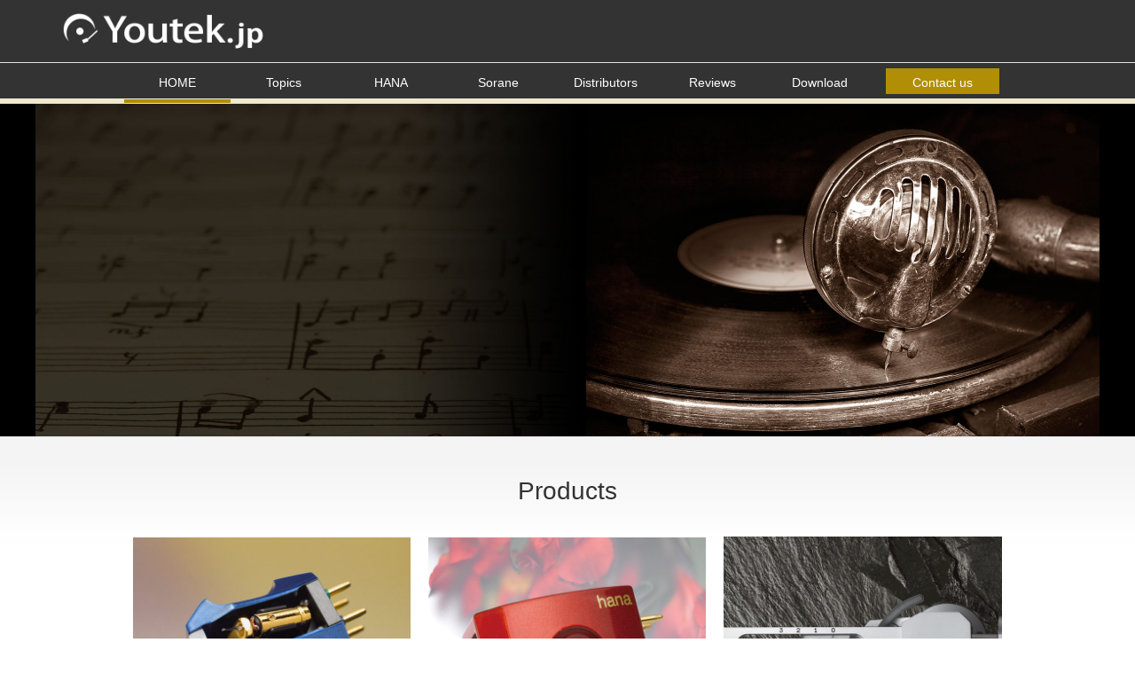

--- FILE ---
content_type: text/html
request_url: https://youtek.jp/index.html
body_size: 8628
content:
<!DOCTYPE html>
<html>

<head>

<meta http-equiv="X-UA-Compatible" content="IE=edge">

<title>Youtek.jp</title>

<meta charset="UTF-8">
<meta name="description" content="Youtek website. 華, HANA, Sorane, Abis">
<meta name="keywords" content="華, HANA, Sorane, Abis ,Tonearms">
<meta name="author" content="Youtek">

<meta name="viewport" content="width=device-width, initial-scale=1">

<link rel="stylesheet" href="css/layout.css">
<link href="css/font-awesome.min.css" rel="stylesheet">

<!--&#91;if lt IE 9&#93;>
<script src="js/html5shiv.min.js"></script>
<!&#91;endif&#93;-->


<script type="text/javascript" src="js/jquery.js"></script>
<script type="text/javascript" src="js/share.js"></script>

<link rel="stylesheet" type="text/css" href="js/slick.css" media="screen" />
<link rel="stylesheet" type="text/css" href="js/slick-theme.css" media="screen" />
<script src="js/slick.js"></script>


</head>

<body id="index">
<div id="wrapper">

<header id="header">

<div class="headerContainer">
<div class="headerLogo"><h1><a href="index.html"><span class="headerLogo-image"><img src="img/logo.png" alt="Youtek.jp"></span></a></h1></div>
</div>

<nav class="gnavi">

<div class="accordion viewSP">
<ul>
<li class="nav-toggle"><p style="position:relative"><span class="burger-menu"></span>MENU</p></li>
<li><a href="contact.html"><span>Contact us</span></a></li>
</ul>
</div>

<ul class="dropmenu viewPC">
<li><a href="index.html" class="gnavi01">HOME</a></li>
<li><a href="topics.html" class="gnavi02 ">Topics</a></li>
<li><a href="hana.html" class="gnavi03 ">HANA</a></li>
<li><a href="sorane.html" class="gnavi04 ">Sorane</a></li>
<li><a href="distributors.html" class="gnavi06 ">Distributors</a></li>
<li><a href="reviews.html" class="gnavi07 "><span>Reviews</span></a></li>
<li><a href="download.html" class="gnavi09 "><span>Download</span></a></li>
<li><a href="contact.html" class="gnavi08 "><span>Contact us</span></a></li>
</ul>

</nav>

</header>


<div class="mainVisual"><span><img src="img/mainvisual.jpg" alt=""></span></div>

<div class="container">
<div class="IndexContents">

<h2><span>Products</span></h2>

<div class="productsBox">

<div class="product">
<div class="productInner">
<a href="hana.html"><img src="img/fig_hana_umami02.jpg" alt="HANA"></a>
</div>
</div>

<div class="product">
<div class="productInner">
<a href="hana.html"><img src="img/fig_hana_umami01.jpg" alt="HANA"></a>
</div>
</div>

<div class="product">
<div class="productInner">
<a href="sorane.html"><img src="img/fig_sorane01.jpg" alt="Sorane"></a>
</div>
</div>

</div>
</div>


</div><!--/.IndexContents-->
</div><!--/.container-->


<div class="container">
<div class="IndexContents">

<div class="newsWrapper">

<div class="newsBox">
<h3><span>Topics</span><a href="topics.html" class="all">→&nbsp;all</a></h3>
<div class="newsBoxInner">
<ul>

<li><a href="tc_202601_02.html">【WT-107】HANA-Umami Black has been reviewed, recommending most enthusiastically, by Chris Frankland-san in Hifi Plus 2026_Jan. magazine. UK<br>(2026.Jan.12)<span class="tip hana">HANA</span> <span style="color:#f33">NEW</span></a></li>

<li><a href="tc_202601_01.html">【WT-106】HANA-Umami Black has been reviewed dramatically as dream cartridge, by Matthias Böde-san in Stereo 2026_Jan. magazine. Germany<br>(2026.Jan.3)<span class="tip hana">HANA</span> <span style="color:#f33">NEW</span></a></li>

<li><a href="tc_202512_04.html">【WT-105】HANA-SH MK II and SLMK II have got Stereonet Product of the Year 2026, Highly  Recommended” Award in Stereonet magazine. International Version<br>(2025.Dec.25)<span class="tip hana">HANA</span> <span style="color:#f33">NEW</span></a></li>

<li><a href="tc_202512_03.html">【WT-104】HANA-Umami Black (UBK) has got Fabulous review with “Reference” Award in HAUTE FIDELITE in #275, December 25 / January 26 magazine by Bruno Castelluzzo-san. FR<br>(2025.Dec.6)<span class="tip hana">HANA</span></a></li>

<li><a href="tc_202512_02.html">【WT-103】HANA-SH MK II has got “Hifi+ Winner 2026” Awards” in Hifi + magazine, UK<br>(2025.Dec.3)<span class="tip hana">HANA</span></a></li>

<li><a href="tc_202512_01.html">【WT-102】HANA-SL MK II has got “Product of the Year Awards 2026” in The Absolute Sound magazine, USA<br>(2025.Dec.2)<span class="tip hana">HANA</span></a></li>

<li><a href="tc_202511_02.html">【WT-101】Hana SL MK II, SH_MK II have got wonderful review in “LP” magazine at Nov. Dec. issue 2025 by Christian Bayer -san, Germany<br>(2025.Nov.24)<span class="tip hana">HANA</span></a></li>

<li><a href="tc_202511_01.html">【WT-100】HANA discussion Youtube Video live_In-depth review with Downloadable sound samples by Harley Lovegrove-san. UK<br>(2025.Nov.2)<span class="tip hana">HANA</span></a></li>


</ul>
</div><!--/.newsBoxInner-->

</div><!--/.newsBox-->

<div class="noticeBox">
<h3><span>Download<span class="subText"> ( Photos, Brochures, Logo, Manuals ) </span></span><a href="download.html" class="all">→&nbsp;all</a></h3>
<div class="noticeBoxInner">
<ul>
<li><span class="dateNum"></span>
<spn class="newsText"><a href="download/HANA_MLMH_h_rezo.zip">(A)-(c) HANA ML,MH Hi-Reso. photos <span class="tip hana">HANA</span></a></span></li>
<li><span class="dateNum"></span>
<spn class="newsText"><a href="pdf/catalogue/hana_catalogue_MLMH_2p.pdf" target="_blank">(B)-(d) HANA Catalogue ML & MH <span class="tip hana">HANA</span></a></span></li>
</ul>
<ul>
<li><span class="dateNum"></span>
<spn class="newsText"><a href="download/Sorane_h_rezo.zip">(A)-(a) Sorane Hi-Reso. photos <span class="tip sorane">Sorane</span></a></span></li>
<li><span class="dateNum"></span>
<spn class="newsText"><a href="pdf/catalogue/SORANE_8P.pdf" target="_blank">(B)-(a) Sorane General brochure (Spring 2018) <span class="tip sorane">Sorane</span></a></span></li>
</ul>
</div><!--/.noticeBoxInner-->

</div><!--/.noticeBox-->

</div><!--/.newsWrapper-->

<div class="linkBoxWrapper">

<div class="linkBox">
<h3><span>Links</span></h3>

<ul>
<li><a href="https://www.cellules-hana.fr/" target="_blank"><img src="https://www.cellules-hana.fr/wp-content/uploads/2022/11/HANA_logo.png" alt="https://www.cellules-hana.fr/" style="vertical-align:middle;">　<span>(HANA/FRANCE cellules-hana.fr) </span></a></li>
</ul>

<ul>
<li><a href="https://www.hanacartridges.com/" target="_blank"><img src="img/link_cartridges.png" alt="https://www.hanacartridges.com/" style="vertical-align:middle;">　<span>(HANA/USA Cartridges.com) </span></a></li>
</ul>

<ul>
<li><a href="https://hana-cartridges.co.uk/" target="_blank"><img src="img/link_aa.png" alt="https://hana-cartridges.co.uk/" style="vertical-align:middle;">　<span>(HANA/UK Micro-website) </span></a></li>
</ul>

<ul>
<li><a href="http://www.excelsound.jp/" target="_blank"><img src="img/link_es.png" alt="www.excelsound.jp"></a></li>
</ul>

<ul class="textLinkList">
<li class="link"><a href="http://it-kogyo.com/" target="_blank"><span class="title">IT Industry</span></a></li>
</ul>

<ul>
<li><a href="http://www.kuzma.si/" target="_blank"><img src="img/link_kuzma.png" alt="www.kuzma.si"></a></li>
</ul>

</div>

</div><!--/.linkBoxWrapper-->

</div><!--/.IndexContents-->
</div><!--/.container-->

<div class="container slideWapper">

<ul class="slide slider">
<li><a href="hana.html"><img src="img/hana/img01.jpg"></a></li>
<li><a href="hana.html"><img src="img/hana/img02.jpg"></a></li>
<li><a href="hana.html"><img src="img/hana/img09.jpg"></a></li>
<li><a href="hana.html"><img src="img/fig_hana_umami01.jpg"></a></li>
<li><a href="hana.html"><img src="img/hana/img03.jpg"></a></li>
<li><a href="hana.html"><img src="img/hana/img04.jpg"></a></li>
<li><a href="hana.html"><img src="img/hana/img05.jpg"></a></li>
<li><a href="hana.html"><img src="img/hana/img06.jpg"></a></li>
<li><a href="hana.html"><img src="img/hana/img07.jpg"></a></li>
<li><a href="hana.html"><img src="img/hana/img08.jpg"></a></li>
</ul>

<script type="text/javascript">
	$(document).on('ready', function() {
		$(".slide").slick({
		infinite: true,
		autoplay: true,
		slidesToShow: 5,
		slidesToScroll: 2,
		responsive: [{
		breakpoint: 768,
		settings: {
			slidesToShow: 2,
			slidesToScroll: 2,
		}
		}]
		});
	});
</script>


</div><!--/.container-->




<div id="footer">

<div class="contentsFooter">

<div class="footerNaviWrapper">
<ul class="footerNavi">
<li><a href="about.html" class="fnavi01 ">About us</a></li>
<li><a href="privacypolicy.html" class="fnavi02 ">Privacy Policy</a></li>
</ul>
</div>

</div><!--/.contentsFooter-->

<p class="copyrightText" id="copyright">&copy; <span id="copyrightYear"></span> Youtek.jp</p>

</div><!--/#footer-->

</div><!--/#wrapper-->
</body>

</html>

--- FILE ---
content_type: text/css
request_url: https://youtek.jp/css/layout.css
body_size: 29072
content:
@charset "UTF-8";

/*	Reset
-------------------------------------------------------------*/
body {font-size: 16px;}
body,div, dl, dt, dd, ul, ol, li, h1, h2, h3, h4, h5, h6, pre, form, fieldset, input, textarea, p, blockquote, th, td,iframe {margin:0;padding:0;}

table {border:0;border-collapse:collapse;border-spacing:0;}

fieldset,img{border:0;}

address, caption, cite, code, dfn, em, strong, th, var {font-style:normal;font-weight:normal;}

ol, ul {list-style:none;}

caption, th {text-align:left;}

h1, h2, h3, h4, h5, h6 {font-size:100%;font-weight:normal;}

body {
	position: relative;
	font-family: -apple-system, BlinkMacSystemFont, "Helvetica Neue", "Noto Sans Japanese", "ヒラギノ角ゴ ProN W3", Hiragino Kaku Gothic ProN, Arial, Meiryo, sans-serif;
	line-height: 1.5;
	background-color:#fff;
	color: #333333;
	text-align: left;
	-webkit-text-size-adjust: none;
}

table{ font-size: 100%; }

hr { display: none; }

a:focus, *:focus { outline:none; }
a {
	text-decoration: none;
	color: #333;
	cursor: pointer!important;
}
a:link {
	text-decoration: none;
	color: #333;
}
a:visited {
	text-decoration: none;
	color: #333;
}
a:active,
a:hover,
a img:hover {
	opacity: 0.8;
	-ms-filter: "alpha(opacity=80)";
	-moz-opacity: 0.8;
	-khtml-opacity: 0.8;
	zoom: 1;
	text-decoration: none;
	-moz-transition: all .2s ease-out;
	-webkit-transition: all .2s ease-out;
	transition: all .2s ease-out;
	cursor: pointer;
}
a img:active,
a img:hover {
	text-decoration: none;
}

* {
	-webkit-box-sizing: border-box;
	-moz-box-sizing: border-box;
	-o-box-sizing: border-box;
	-ms-box-sizing: border-box;
	box-sizing: border-box;
}

/*	Column
-------------------------------------------------------------*/
#wrapper,
#header,
#footer {
	position: relative;
	width: 100%;
}
.container {
	width: 1000px;
	margin: 0 auto;
	display: table;
	min-height: 100px;
}
.container .contents {
	overflow: hidden;
	width: 75%;
	display: table-cell;
	vertical-align: top;
	padding-right: 30px;
	padding-top: 50px;
	padding-left: 10px;
}
.container .subContents {
	width: 25%;
	display: table-cell;
	vertical-align: top;
	padding-top: 50px;
}

#contact .container,
#privacypolicy .container,
#about .container {
	display: block;
}
#contact .container .contents,
#privacypolicy .container .contents,
#about .container .contents {
	width: 96%;
	display: block;
}


/*	Header
-------------------------------------------------------------*/
#header {
	background: #333;
}
.headerContainer {
	width: 100%;
	max-width: 1220px;
	margin: 0 auto;
	padding: 15px 10px;
	overflow: hidden;
}

.headerLogo img {
	width: 280px;
	margin-left: 30px;
	float: left;
}

.gnavi {
	width: 100%;
	height: 47px;
	border-top: 1px solid #e2e2e2;
	border-bottom: 6px solid #efe8cd;
	background: #333;
}

.gnavi ul {
	width: 1000px;
	margin: 0 auto;
	display: table;
}
.gnavi ul li {
	display: table-cell;
	text-align: center;
	font-size: 88%;
	vertical-align: top;
	min-width: 100px;
}

.gnavi ul li a.gnavi08 span {
	background: #b08e05;
	color: #fff;
	padding: 8px 30px 5px;
}
.gnavi ul li a {
	display: block;
	height: 45px;
	line-height: 45px;
	position: relative;
	color: #fff;
}
#index .gnavi ul li a.gnavi01,
#topics .gnavi ul li a.gnavi02,
#hana .gnavi ul li a.gnavi03,
#sorane .gnavi ul li a.gnavi04,
#vivlab .gnavi ul li a.gnavi05,
#distributors .gnavi ul li a.gnavi06,
#reviews .gnavi ul li a.gnavi07,
#download .gnavi ul li a.gnavi09 {
	border-bottom: 4px solid #b08e05;
}
.gnavi ul li a:hover {
	background: #fbf0ec;
	border-bottom: 4px solid #b08e05;
	color: #333;
}

/*	h1
-------------------------------------------------------------*/
.headercover {
	width: 100%;
	height: auto;
	min-height: 250px;
	max-height: 250px;
	margin: 0;
	text-align: left;
	background: #000;
	overflow: hidden;
}


#hana .headercover {
	background: #fff url(../img/h1_hana.jpg) 50% 50% no-repeat;
	background-size: cover;
}
#hana .headercover span {
	width: 1000px;
	display: block;
	margin: 0px auto 0 auto;
	padding: 40px 20px;
	font-size: 400%;
	color: #333;
}


#sorane .headercover {
	background: #fff url(../img/h1_sorane.jpg) 50% 50% no-repeat;
	background-size: cover;
}
#sorane .headercover span {
	width: 1000px;
	display: block;
	margin: 0px auto 0 auto;
	padding: 40px 20px;
	font-size: 400%;
	color: #fff;
}


div.pageText {
	padding: 10px 10px 40px;
}
div.pageText p {
	padding: 0px 0px 20px;
}


/*	topics
-------------------------------------------------------------*/
#topics.tc201806_02 .headercover,
#topics.tc201806_01 .headercover {
	display: none;
}

#topics .pageText a {
	display: block;
	font-weight: bold;
	color: #660;
	padding: 4px;
}

#topics.tc201712_01 .headercover {
	background: #fff url(../img/h1_tc201712_01.jpg) 50% 50% no-repeat;
	background-size: cover;
}
#topics.tc201803_01 .headercover {
	background: #fff url(../img/h1_tc201803_01.jpg) 50% 50% no-repeat;
	background-size: cover;
}
#topics.tc201810_01 .headercover {
	background: #fff url(../img/h1_tc201810_01.jpg) 50% 50% no-repeat;
	background-size: 1000px 250px;
}

#topics.tc201810_01 .notes {
	display: block;
	margin: 10px;
	font-size: 86%;
	color: 505050;
}

#topics.tc201810_01 .headercover span,
#topics.tc201803_01 .headercover span,
#topics.tc201712_01 .headercover span {
	width: 1000px;
	display: block;
	margin: 0px auto 0 auto;
	padding: 40px 20px;
	font-size: 200%;
	color: #fff;
}

#topics .link span {
	display: block;
	padding-right: 20px;
	font-weight: bold;
	color: #660;
}
#topics .link span:before {
	font-family: FontAwesome;
	content: '\f08e';
	padding-right: 0.25em;
	color: #b08e05;
}




#topics .fig {
	width: 100%;
	text-align: center;
	margin-bottom: 30px;
}
#topics .figTable {
	width: 100%;
	display: table;
	margin-bottom: 30px;
}
#topics .figTable .fig{
	display: table-cell;
	vertical-align: top;
	width: 31%;
	padding: 1%;
}
#topics .figTable.figW .fig{
	display: table-cell;
	vertical-align: top;
	width: 48%;
	padding: 1%;
}
#topics .figTable .fig img {
	height: 150px;
	width: auto;
}
#topics .figTable.figW .fig img {
	height: 200px;
	width: auto;
}
#topics .fig span {
	text-align: center;
	display: block;
	font-size: 86%;
	margin-bottom: 10px;
}
#topics .fig img {
	width: 100%;
}
#topics .figC img {
	width: 40%;
	margin: 0 auto;
}
#topics .topicBox {
	margin: 30px 10px;
}
#topics .topicBox a {
	display: block;
}
#topics .topicBox {
	display: table;
}
#topics .topicBox .pict {
	vertical-align: top;
	display: table-cell;
	width: 100px;
	padding: 10px;
}
#topics .topicBox .pict img{
	width: 100%;
}
#topics .topicBox .text {
	vertical-align: top;
	display: table-cell;
	padding: 10px;
}
#topics .qtitle {
	display: inline-block;
	padding-right: 10px;
}
#topics .date {
	display: block;
	padding-right: 20px;
	color: #565656;
	font-size: 86%;
}
#topics .title {
	display: block;
	font-weight: bold;
	color: #660;
}




/*	distributors
-------------------------------------------------------------*/
#distributors .subContents {
	display: none;
}
#distributors .container .contents {
	overflow: hidden;
	width: 100%;
	display: block;
	vertical-align: top;
	padding-right: 0px;
	padding-top: 50px;
	padding-left: 10px;
}

#distributors .distributorsSectionWrapper {
	display: table;
	width:100%;
}
#distributors .container .distributorsSection {
	overflow: hidden;
	width: 50%;
	display: table-cell;
	vertical-align: top;
	padding-right: 10px;
	padding-top: 20px;
	padding-left: 10px;
}

#distributors .distributorsSection dl.distributorsList {
	width: 96%;
	margin: 20px auto 40px;
}
#distributors .distributorsSection dl.distributorsList dt {
	display: block;
	margin-bottom: 6px;
	color: #333;
}
#distributors .distributorsSection dl.distributorsList dt .country {
	display: inline-block;
	padding-right: 10px;
	font-weight: bold;
	color: #660;
}
#distributors .distributorsSection dl.distributorsList dt:before {
	font-family: FontAwesome;
	content: '\f105';
	padding-right: 0.25em;
	color: #b08e05;
}

#distributors .distributorsSection dl.distributorsList dd {
	display: block;
	font-size: 94%;
	width: 96%;
	margin: 10px auto;
	background: #f8f8f8;
	padding: 10px 10px 10px 10px;
	margin-bottom: 20px;
	-webkit-border-radius: 4px;
	-moz-border-radius: 4px;
	border-radius: 4px;
	position: relative;

}
#distributors .distributorsSection dl.distributorsList dd:before {
}
#distributors .distributorsSection dl.distributorsList dd span {
	display: block;
}

/*	download
-------------------------------------------------------------*/
.urltext {display: none;}
#download .urltext {
	display: block;
	color: #b08e05;
	font-size: 90%;
}
#download .downloadSection h2 .small {
	font-size: 86%;
}

#download .subContents {
	display: none;
}
#download .container .contents {
	overflow: hidden;
	width: 100%;
	display: block;
	vertical-align: top;
	padding-right: 0px;
	padding-top: 50px;
	padding-left: 10px;
}

#download .downloadSectionWrapper {
	display: table;
	width:100%;
}
#download .container .downloadSection {
	overflow: hidden;
	width: 50%;
	display: table-cell;
	vertical-align: top;
	padding-right: 10px;
	padding-top: 20px;
	padding-left: 10px;
}
#download .downloadSection h3 {
	width: 96%;
	margin: 20px auto 40px;
}

#download .downloadSection ul.downloadList {
	width: 96%;
	margin: 20px auto 40px;
}
#download .downloadSection h3 {
	font-weight: bold;
	margin-bottom: 10px;
}
#download .downloadSection ul.downloadList li {
	display: block;
	margin-bottom: 26px;
	color: #333;
	text-align: left;
	padding-bottom: 20px;
	border-bottom: 1px dotted #ccc;position: relative;padding-left: 1.6em;
}
#download .downloadSection ul.downloadList li a {
	display: inline-block;
}
#download .downloadSection ul.downloadList li a:hover {
	opacity: 0.8;
}
#download .downloadSection ul.downloadList li .filename {
	display: inline-block;
	padding-right: 10px;
	font-weight: bold;
	color: #660;
}
#download .downloadSection ul.downloadList li .fig {
	display: block;
}
#download .downloadSection ul.downloadList li img {
	margin: 10px 0 0 1em;
	display: block;
	width: 100px!important;

}

#download .downloadSection ul.downloadList li:before {
	font-family: FontAwesome;
	content: '\f019';
	padding-right: 0.25em;
	color: #b08e05;top: 0;position: absolute;left: 0;
}
#download .downloadSection ul.downloadList li.pdf:before {
	font-family: FontAwesome;
	content: '\f105';
	padding-right: 0.25em;
	color: #b08e05;
}





/*	reviews
-------------------------------------------------------------*/
#reviews .reviewsSection {
	width: 100%;
	margin: 20px 0;
}

#reviews .reviewsSection .reviewList {
	width: 96%;
	margin: 0px auto 40px;
}
#reviews .reviewsSection .reviewList li {
	margin-bottom: 10px;
	padding-left: 10px;
}
#reviews .reviewsSection .reviewList li .date {
	display: inline-block;
	padding-right: 20px;
	color: #565656;
	font-size: 86%;
}
#reviews .reviewsSection .reviewList li .media {
	display: inline-block;
	padding-right: 20px;
	color: #565656;
	font-size: 86%;
}
#reviews .reviewsSection .reviewList li .author {
	display: inline-block;
	padding-right: 20px;
	color: #565656;
	font-size: 86%;
}
#reviews .reviewsSection .reviewList li .uri {
	display: block;
	color: #565656;
	font-size: 86%;
}
#reviews .reviewsSection .reviewList li .author:before {
	content: 'by';
	padding-right: 0.25em;
}
#reviews .reviewsSection .reviewList li .media:before {
	content: '[';
}
#reviews .reviewsSection .reviewList li .media:after {
	content: ']';
}
#reviews .reviewsSection .reviewList li .author {
	display: inline-block;
	padding-right: 20px;
}

#reviews .reviewsSection .reviewList li.link .title,
#reviews .reviewsSection .reviewList li.pdf .title {
	display: block;
	padding-right: 20px;
	font-weight: bold;
	color: #660;
}
#reviews .reviewsSection .reviewList li.pdf .title:before {
	font-family: FontAwesome;
	content: '\f1c1';
	padding-right: 0.25em;
	color: #b08e05;
}
#reviews .reviewsSection .reviewList li.link .title:before {
	font-family: FontAwesome;
	content: '\f08e';
	padding-right: 0.25em;
	color: #b08e05;
}
#reviews .subContents {
	display: none;
}
#reviews .container .contents {
	overflow: hidden;
	width: 100%;
	display: block;
	vertical-align: top;
	padding-right: 0px;
	padding-top: 50px;
	padding-left: 10px;
}

#reviews .reviewsSectionWrapper {
	display: table;
	width:100%;
}
#reviews .container .reviewsSection {
	overflow: hidden;
	width: 50%;
	display: table-cell;
	vertical-align: top;
	padding-right: 10px;
	padding-top: 20px;
	padding-left: 10px;
}

.reviewList a {
	display: block;
}

/*	HANA
-------------------------------------------------------------*/
#hana .fig {
	width: 100%;
	text-align: center;
	margin-bottom: 30px;
}
#hana .figTable {
	width: 100%;
	display: table;
	margin-bottom: 30px;
}
#hana .figTable .fig{
	display: table-cell;
	vertical-align: top;
	width: 24%;
	padding: 1%;
}
#hana .figTable.figW .fig{
	display: table-cell;
	vertical-align: top;
	width: 48%;
	padding: 1%;
}
#hana .figTable .fig img {
	height: 150px;
	width: auto;
}
#hana .figTable.figW .fig img {
	height: 200px;
	width: auto;
}
#hana .fig span {
	text-align: center;
	display: block;
	font-size: 86%;
	margin-bottom: 10px;
}
#hana .fig img {
	width: 100%;
}
#hana .figC img {
	width: 40%;
	margin: 0 10px;
}

#hana .link {
	display: block;
	padding-right: 20px;
	font-weight: bold;
	color: #660;
}
#hana .link:before {
	font-family: FontAwesome;
	content: '\f08e';
	padding-right: 0.25em;
	color: #b08e05;
}


/*	Sorane
-------------------------------------------------------------*/
#sorane .fig {
	width: 100%;
	text-align: center;
	margin-top: 30px;
	margin-bottom: 30px;
}
#sorane .figC img {
	width: 70%;
	margin: 0 auto;
}
#sorane .subMenu .pdf img {
	border: 1px solid #ccc;
}


/*	Contact us
-------------------------------------------------------------*/

.form {
	width: 90%;
	margin: 60px auto 0;
	
}
.form tr {
	border-bottom: 1px solid #ccc;
	margin-bottom: 40px;
	padding-bottom: 40px;
	display: block;
}
.form th {
	width: 20%;
	display: inline-block;
	text-align: right;
	padding-right: 20px;
}
.form td {
	width: 70%;
	display: inline-block;
}
.form input,
.form  textarea,
.form  button {
	border: 1px solid #ddd;
	background: none;
	color: black;
	margin: 0px;
	padding: 6px;
	width: 90%;
	
}

#form {
	width: 90%;
	margin: 30px auto 30px;
	border-top: 1px solid #ddd;
	border-left: 1px solid #ddd;
}
#form th,
#form td {
	border-bottom: 1px solid #ddd;
	border-right: 1px solid #ddd;
	padding: 10px 20px;
}
#form .msg {
	color: #f33;
}

.submitBtnBox {
	text-align: right;
	margin: 0 auto;
	width: 90%;
}
.submitBtn {
	margin: 0;
}
.submitBtnBox .formCaution {
	font-size: 12px;
}




/*	About us
-------------------------------------------------------------*/

/*	common
-------------------------------------------------------------*/
.topickPath {
	padding: 10px 10px 0px 10px;
	margin: 0 auto;
	position: absolute;
	z-index: -1;
}
.topickPath ul {
	display: -webkit-box;
	display: -webkit-flex;
	display: -ms-flexbox;
	display: flex;
	-webkit-box-align: center;
	-ms-flex-align: center;
	align-items: center;
	font-size: 75%;
}
.topickPath ul li:nth-of-type(n + 2):before {
	content: ">";
	margin: 0 8px
}
.topickPath ul li:last-of-type {
	font-weight: 500
    text-overflow: ellipsis;
    overflow: hidden;
    white-space: nowrap;
    width: 70vw;
}

.container .contents h1 {
	font-size: 144%;
	color: #333;
	margin: 0px 0 40px;
	position: relative;
	padding: 0 0 8px 0;
	border-bottom: 2px solid #ccc;
	line-height: 1.3;
	z-index: -1;
}
.container .contents h1:after {
	content: "";
	position: absolute;
	display: block;
	width: 40%;
	margin: 8px 0 0 0;
	border-top: 2px solid #b08e05;
}
.container .contents h1 .subText {
	font-size: 65%;
	display: inline-block;
	padding-left: 20px;
}
.container .contents p.pageCaption {
	margin: 10px 10px 10px;
}
.container .contents .caution {
	font-size: 88%;
	color: #565656;
}

.container .contents h2 {
	font-size: 113%;
	position: relative;
	padding-left: 10px;
	border-bottom: 1px solid #ccc;
	z-index: -1;
}
.container .contents h2:before {
	content: "";
	position: absolute;
	top: 0px;
	bottom: 2px;
	left: 0;
	border-left: 4px solid #b08e05;
	display: block;
}
.container .contents h3 {
	font-size: 107%;
	z-index: -1;
	margin: 20px 10px 10px;
}

.subContents ul.subMenu {
	margin-bottom: 40px;
}
.subContents ul.subMenu li {
	border-bottom: 1px dotted #ccc;
	margin-bottom: 6px;
}
.subContents ul.subMenu li a {
	display: block;
	font-size: 88%;
	padding: 6px 0;
}
.subContents ul.subMenu li a:before {
	font-family: FontAwesome;
	content: '\f054';
	padding-right: 0.25em;
	color: #b08e05;
}

.subContents ul.subMenu li.pdf a:before {
	font-family: FontAwesome;
	content: '\f1c1';
	padding-right: 0.25em;
	color: #b08e05;
}

.subContents ul.subMenu li .fig {
	margin: 10px auto;
	display: block;
	text-align: center;
	width: 50%!important;
}
.subContents ul.subMenu li .fig img {
	width: 100%;
}


.description {
	font-size: 82%;
	margin: 20px auto 40px;
	border-bottom: 1px solid #ccc;
	padding: 0 10px 10px 10px;
}

#reviews .description {
	margin-bottom: 20px;
}

/*table*/

.tableSet {
	width: 100%;
	font-size: 94%;
	margin: 10px auto;
	border-top: 1px solid #ccc;
	border-left: 1px solid #ccc;
}
.tableSet th,
.tableSet td {
	padding: 0.6rem 0.5rem 0.5rem 0.5rem;
	border-right: 1px solid #ccc;
	border-bottom: 1px solid #ccc;
	vertical-align: middle;
	font-size: 88%;
	text-align: center;
}
.tableSet th {
	color: #333;
	background: #f0f0f0;
}

.tableCaption {
	display: block;
	text-align: center;
	margin: 20px auto;}
.tableSet tr:nth-child(even) td {
	background: #fcfcfc;
}
.em {
	color: #cc3333;
}
.att {
	font-weight: 700;
}

/*	index
-------------------------------------------------------------*/

.mainVisual {
	width: 100%;
	height: auto;
	max-height: 375px;
	margin: 0;
	text-align: center;
	background: #000;
	overflow: hidden;
}

.mainVisual img {
	max-width: 1200px;
	width: 100%;
	margin: 0 auto;
}

#index .container {
	display: block;
	width: 100%;
	background: url(../img/bg_sep.png) 0 0 repeat-x;
	background-size: 16px 128px;
	border-top: 1px solid #e2e2e2;
	padding-bottom: 60px;

}
#index .container .IndexContents {
	display: block;
	width: 1000px;
	padding-top: 40px;
	margin: 0 auto;
}

#index h2 {
	font-size: 175%;
	text-align: center;
}
#index h2 .subHeading {
	font-size: 70%;
	display: block;
	text-align: center;
	color: #565656;
	font-weight: normal;
}
#index .productsBox {
	margin-top: 30px;
	display: table;
	width: 100%;
}
#index .productsBox .product {
	width: 32%;
	display: table-cell;
	padding: 0 1%;
}
#index .productsBox .product .productInner {
}
#index .productsBox .product .productInner img {
	width: 100%;
}

#index .newsWrapper {
	display: table;
}
#index .newsWrapper .newsBox,
#index .newsWrapper .noticeBox {
	display: table-cell;
	vertical-align: top;
	width: 50%;
	padding: 0 15px;
}
#index .newsWrapper .newsBox .newsBoxInner,
#index .newsWrapper .noticeBox .noticeBoxInner {
	border: 1px solid #ccc;
	height: 200px;
	overflow-y: scroll;
	margin-top: 10px;
}
#index .newsWrapper .newsBox .newsBoxInner ul,
#index .newsWrapper .noticeBox .noticeBoxInner ul {
	padding: 10px;
	background: #fff;
}
#index .newsWrapper .newsBox .newsBoxInner ul li,
#index .newsWrapper .noticeBox .noticeBoxInner ul li {
	margin-bottom: 10px;
	display: table;
}
#index .newsWrapper .newsBox .newsBoxInner ul li .dateNum,
#index .newsWrapper .noticeBox .noticeBoxInner ul li .dateNum,
#index .newsWrapper .newsBox .newsBoxInner ul li .newsText,
#index .newsWrapper .noticeBox .noticeBoxInner ul li .newsText {
	display: table-cell;
	vertical-align: top;
}
#index .newsWrapper .newsBox .newsBoxInner ul li .dateNum,
#index .newsWrapper .noticeBox .noticeBoxInner ul li .dateNum {
	padding-right: 20px;
	white-space: nowrap;
	text-align: center;
	font-size: 88%;
}
#index .newsWrapper .category {
	display: block;
	font-size: 80%;
}

#index .newsWrapper h3 {
	position: relative;
	border-left: 4px solid #b08e05;
	padding: 2px 2px 2px 10px;
	font-size: 138%;
}
#index .newsWrapper h3 .subText {
	font-size: 70%;
}

#index .newsWrapper a.all {
	position: absolute;
	display: block;
	font-size: 60%;
	right: 8px;
	bottom: 5px;
}



#index .linkBoxWrapper {
	display: block;
	padding-top: 40px;
}
#index .linkBoxWrapper a {
	display: block;
}
#index .linkBoxWrapper a img {
	height: 60px;
}
#index .linkBoxWrapper .linkBox {
	padding: 0 15px;
}
#index .linkBoxWrapper .linkBox ul {
	margin: 20px auto 0px;
}
#index .linkBoxWrapper .linkBox ul li {
	display: inline-block;
	margin-right: 10px;
}
#index .linkBoxWrapper h3 {
	position: relative;
	border-left: 4px solid #b08e05;
	padding: 2px 2px 2px 10px;
	font-size: 138%;
}



#index .tranksListWrapper {
	background: #efefef;
}
#index .tranksList {
}
#index .tranksList li {
	margin: 0 10px;
}
#index .tranksList li a {
}
#index .tranksList li a img {
	width: 250px;
}

#index .textLinkList {
	margin: 0px auto 0px;
}
#index .textLinkList li {
	margin-bottom: 10px;
	padding-left: 10px;
}
#index .textLinkList li.link .title {
	display: block;
	padding-right: 20px;
	font-weight: bold;
	color: #660;
}
#index .textLinkList li.link .title:before {
	font-family: FontAwesome;
	content: '\f08e';
	padding-right: 0.25em;
	color: #b08e05;
}


.slideWapper {
	background: #efefef;
	padding-top: 40px;
	padding-bottom: 40px;
	margin: 0;
}
.slider {
	width: 100%;
	margin: 30px auto;
	overflow: hidden;
}

.slick-slide {
	margin: 0px 20px;
}

.slick-slide img {
	width: 100%;
}


/*	article
-------------------------------------------------------------*/
.article {
	margin-bottom: 30px;
}



.toPagetop {
	width: 100%;
	text-align: right;
	padding-right: 10px;
}
.toPagetop a {
	font-size: 88%;
	line-height: 1;
	color: #565656;
}

.viewSP {
	display: none;
}
.viewPC {
	display: block;
}

/*	footer
-------------------------------------------------------------*/

#footer {
/*	border-top: 1px solid #e2e2e2;*/
	margin-top: 60px;
}
#index #footer {
	border-top: 1px solid #e2e2e2;
	margin-top: 0px;
	background: #ffffff;
	background: -moz-linear-gradient(top, #ffffff 0%, #efe8cd 100%);
	background: -webkit-linear-gradient(top, #ffffff 0%,#efe8cd 100%);
	background: linear-gradient(to bottom, #ffffff 0%,#efe8cd 100%);
}
.contentsFooter {
	width: 1000px;
	margin: 30px auto 0px;
}
.contentsFooter .copyrightText {
	text-align: center;
	fobt-size: 88%;
}

.copyrightText {
	width: 100%;
	background: #b08e05;
	color: #fff;
	font-size: 75%;
	text-align: center;
	padding: 10px;
}

.footerNaviWrapper {
	width: 100%;
	display: none;
	overflow: hidden;
	padding: 0 20px 20px;
}
.footerNaviWrapper .footerNavi {
	display: block;
	vertical-align: top;
	font-size: 88%;
	float: left;
	margin-right: 80px;
}
.footerNaviWrapper ul.footerNavi li {
	margin-bottom: 14px;
	background: url(../img/arw01.png) left center no-repeat;
	background-size: 4px;
	padding-left: 12px;
	line-height: 1;
	display: inline-block;
	margin-right: 30px;
}

.tip {
	display: inline-block;
	color: #fff;
	padding: 2px 4px;
	margin: 0 0px 1px 4px;
	line-height: 1;
	font-size: 76%;
}
.tip.hana {
	background: #ffaa54;
}
.tip.sorane {
	background: #6f6673;
}
.tip.topics {
	background: #9d383a;
}
div.pageText p.hrTop {
	border-top: 1px solid #ccc;
	padding-top: 20px;
}

.video{
	margin: 20px auto;
  position:relative;
  width:90%;
  padding-top:56.25%;
}
.video iframe{
  position:absolute;
  top:0;
  right:0;
  width:100%;
  height:100%;
}

.outerPostBox {
	padding: 20px;
	background: #333;
	color: #fff;
}
		.outerPostBox .entry-title {
			font-size: 32px;
		}
#topics .pageText .outerPostBox a {
	display: inline;
}



/*===============================================
スマートフォン用
===============================================*/
@media screen and (max-width:960px){

a:hover {
	opacity: 1;
}

.headerContainer {
	width: 100%;
	margin: 0 auto;
	padding: 8px 0px 0;
	overflow: hidden;
}
.headerLogo {
	width: 100%;
	overflow: hidden;
	text-align: center;
}
.headerLogo img {
	width: 60%;
	margin: 0 auto 6px;
	float: none;
}
.headerContact {
	display: none;
}
.headerContact a {
	margin-top: 10px;
	display: block;
	float: none;
}
.contentsFooter {
	width: 100%;
	margin: 30px auto 0px;
}
.mainVisual img {
	height: auto;
	width: 100%;
}

#index .container .IndexContents {
	width: 100%;
}


#index .productsBox .product .productInner {
}
#index .productsBox {
	margin: 30px auto 0;
	display: block;
	padding: 0;
	width: 100%;
}
#index .productsBox .product {
	width: 100%;
	display: block;
	padding: 0;
	margin-bottom: 50px;
	text-align: center;
}
#index .productsBox .product .productInner {
	width: 100%;
}
#index .productsBox .product .productInner img {
	width: 80%;
	margin: 0 auto;
}
#index h2 {
	font-size: 150%;
	text-align: center;
}
#index .newsWrapper {
	display: block;
}
#index .newsWrapper .newsBox,
#index .newsWrapper .noticeBox {
	display: block;
	vertical-align: top;
	width: 100%;
	padding: 0 15px;
	margin-bottom: 40px;
}
#index .newsWrapper .newsBox .newsBoxInner,
#index .newsWrapper .noticeBox .noticeBoxInner {
	border: 1px solid #ccc;
	height: auto;
	overflow-y: none;
	margin-top: 10px;
}



.accordion ul {
	width: 100%;
	height: 100%;
}
.accordion ul li {
	position: relative;
}
.accordion ul li p {
}

.accordion ul li:nth-of-type(1) {
}
.accordion ul li:nth-of-type(2) {
}

.burger-menu {
	position: absolute;
	top: 8px;
	left: 8px;
	height: 1px;
	width: 18px;
	background: #fff;
	-moz-transition: all .3s ease-out;
	-webkit-transition: all .3s ease-out;
	transition: all .3s ease-out;
}

.burger-menu:before, .burger-menu:after {
	position: absolute;
	right: 0;
	content: "";
	width: 18px;
	height: 1px;
	background: #fff;
	-moz-transition: all .3s ease-out;
	-webkit-transition: all .3s ease-out;
	transition: all .3s ease-out
}

.burger-menu:before {
	top: -6px
}

.burger-menu:after {
	top: 6px
}

.gnaviOpen .burger-menu {
	height: 0
}

.gnaviOpen .burger-menu::before {
	top: 0;
	-webkit-transform: rotate(225deg);
	transform: rotate(225deg)
}

.gnaviOpen .burger-menu::after {
	top: 0;
	-webkit-transform: rotate(135deg);
	transform: rotate(135deg)
}

.gnavi {
	height: 55px;
	color: #fff;
}
.gnavi ul li a {
	display: block;
	height: 53px;
	line-height: 53px;
	position: relative;
}


.gnavi > ul {
	display: none;
	z-index: 100;
	top: 0px;
	left: 0;
	width: 100%;
	min-width: 100%;
	height: 100vh;
	padding-top: 0px;
	background: rgba(255, 255, 255, 0.96);
	text-align: center;
	cursor: default;
}
.gnavi ul.dropmenu li {
	display: block;
	width: 100%;
}
.gnavi ul.dropmenu li > a {
	display: block;
	padding: 0;
	margin: 0px auto;
	font-size: 16px;
	width: 100%;
	color: #333;
}

#index .gnavi ul li a.gnavi01 {
	background: #f8f8f8;
}



.gnavi ul.dropmenu li > a:before {
	content: none
}
.gnavi ul.dropmenu li.active > a,
.gnavi ul.dropmenu li:hover > a {
	color: #565656!important;
	background: #f8f8f8;
	transition-property: all;
	transition: 0.3s linear;
}
.gnavi ul li a.gnavi05 span {
	background: #b08e05;
	color: #fff;
	padding: 20px 30px;
}
.accordion ul li:nth-of-type(2) {
}

.gnavi ul li {
	vertical-align: middle;
}


.mainVisual {
	min-width: auto;
	width: 100%;
	background: #000;
	background-url: none;
	height: auto;

}
.mainVisual span {
	width: 100%;
	height: auto;
	margin: 0 auto;
	display: block;
}


.container {
	width: 100%;
	margin: 0 auto;
	display: block;
}
.container .contents {
	overflow: hidden;
	display: block;
	vertical-align: top;
	padding-right: 0px;
	padding-left: 0px;
	width: 96%;
	margin: 0 auto;
}
.container .subContents {
	display: block;
	width: 96%;
	vertical-align: top;
	margin: 0px auto 40px;
}


#distributors .distributorsSectionWrapper {
	display: block;
	width:100%;
}
#distributors .container .distributorsSection {
	overflow: hidden;
	width: 100%;
	display: block;
	vertical-align: top;
	padding-right: 10px;
	padding-top: 20px;
	padding-left: 10px;
}
#reviews .reviewsSectionWrapper {
	display: block;
	width:100%;
}
#reviews .container .reviewsSection {
	overflow: hidden;
	width: 100%;
	display: block;
	vertical-align: top;
	padding-right: 10px;
	padding-top: 20px;
	padding-left: 10px;
}



#download .downloadSection ul.downloadList li {
	z-index: -9999;
}

#download .downloadSectionWrapper {
	display: block;
	width:100%;
}
#download .container .downloadSection {
	overflow: hidden;
	width: 100%;
	display: block;
	vertical-align: top;
	padding-right: 10px;
	padding-top: 20px;
	padding-left: 10px;
}

#download .downloadSection ul.downloadList li {
	z-index: -9999;
}

/*table.tableSet thead {
	display: none;
}
table.tableSet tr {
	border-top: 4px solid #b08e05;
	display: block;
}
table.tableSet td {
	border-bottom: 1px solid #ddd;
	display: block;
	text-align: right;
}
table.tableSet td:before {
	content: attr(aria-label);
	float: left;
}*/

#topics .figC img {
	width: 60%;
	margin: 0 auto;
}


#topics .figTable .fig{
	display: block;
	vertical-align: top;
	width: 100%;
	padding: 1%;
}
#topics .figTable.figW .fig{
	display: block;
	vertical-align: top;
	width: 100%;
	padding: 1%;
}
#topics .figTable .fig img {
	height: auto;
	width: 60%;
}
#topics .figTable.figW .fig img {
	height: auto;
	width: 60%;
}

.subContents ul.subMenu li .fig img {
	width: 60%!important;
}




.viewSP {
	display: block;
}
.viewPC {
	display: none;
}

}




--- FILE ---
content_type: application/javascript
request_url: https://youtek.jp/js/share.js
body_size: 1344
content:
$(function() {
	$(window).on('scroll', function() {
		if ($(this).scrollTop() > 1) {
			$('#header').addClass('naviActive');
		} else {
			$('#header').removeClass('naviActive');
		}
	}).trigger('scroll');

	$(".nav-toggle").on("click", function() {
		$('.gnavi .dropmenu').slideToggle();
		$('.gnavi').toggleClass('gnaviOpen')
	});

	$('#submit').attr('disabled', 'disabled');

	$('a[href^="#"]').click(function() {
		// スクロールの速度
		var speed = 400; // ミリ秒
		// アンカーの値取得
		var href= $(this).attr("href");
		// 移動先を取得
		var target = $(href == "#" || href == "" ? 'html' : href);
		// 移動先を数値で取得
		var position = target.offset().top;
		// スムーススクロール
		$('body,html').animate({scrollTop:position}, speed, 'swing');
		return false;
	});
});


jQuery(window).resize(function(){
	var w = $(window).width();
	var x = 1000;
	if (w >= x) {
		$('ul.dropmenu.viewPC').removeAttr('style');
	}
});



document.addEventListener("DOMContentLoaded",function(eve){
	var el = document.querySelector('span#copyrightYear');
	var date = new Date();
	var year = date.getFullYear();

	el.innerHTML = "" + year;
},false);


//jQuery(function(){
//	$('.distributorsList dd').hide();
//	$('.distributorsList dt').hover(function(){$(this).addClass('hover')},function(){$(this).removeClass('hover')}).click(function(){
//	$(this).next().slideToggle('fast');
//	}); 
//});
